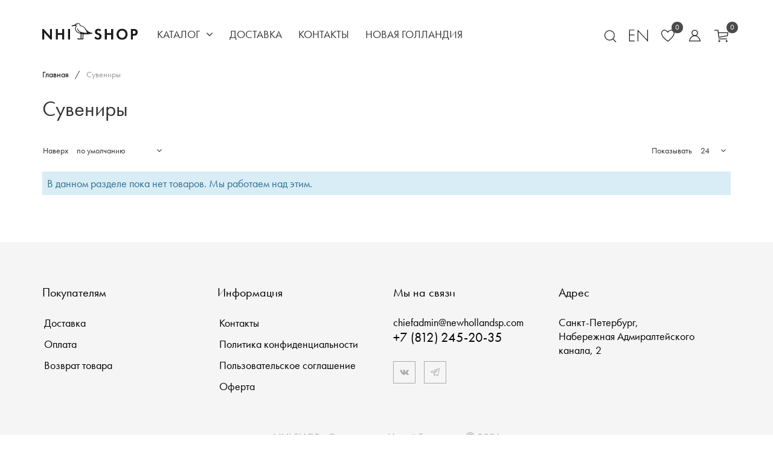

--- FILE ---
content_type: text/html; charset=utf-8
request_url: https://shop.newhollandsp.com/collection/suveniry/sostav/zinc-enamel
body_size: 11461
content:
<!DOCTYPE html>
<!--[if gt IE 8]-->
  <html class="ie-9">
<!--[endif]-->
<!--[if !IE]>-->
  <html >
<!--<![endif]-->

  <head><meta data-config="{&quot;collection_products_count&quot;:0}" name="page-config" content="" /><meta data-config="{&quot;money_with_currency_format&quot;:{&quot;delimiter&quot;:&quot;&quot;,&quot;separator&quot;:&quot;.&quot;,&quot;format&quot;:&quot;%n %u&quot;,&quot;unit&quot;:&quot;руб&quot;,&quot;show_price_without_cents&quot;:0},&quot;currency_code&quot;:&quot;RUR&quot;,&quot;currency_iso_code&quot;:&quot;RUB&quot;,&quot;default_currency&quot;:{&quot;title&quot;:&quot;Российский рубль&quot;,&quot;code&quot;:&quot;RUR&quot;,&quot;rate&quot;:1.0,&quot;format_string&quot;:&quot;%n %u&quot;,&quot;unit&quot;:&quot;руб&quot;,&quot;price_separator&quot;:&quot;&quot;,&quot;is_default&quot;:true,&quot;price_delimiter&quot;:&quot;&quot;,&quot;show_price_with_delimiter&quot;:false,&quot;show_price_without_cents&quot;:false},&quot;facebook&quot;:{&quot;pixelActive&quot;:false,&quot;currency_code&quot;:&quot;RUB&quot;,&quot;use_variants&quot;:null},&quot;vk&quot;:{&quot;pixel_active&quot;:null,&quot;price_list_id&quot;:null},&quot;new_ya_metrika&quot;:true,&quot;ecommerce_data_container&quot;:&quot;dataLayer&quot;,&quot;common_js_version&quot;:&quot;v2&quot;,&quot;vue_ui_version&quot;:null,&quot;feedback_captcha_enabled&quot;:null,&quot;account_id&quot;:820431,&quot;hide_items_out_of_stock&quot;:true,&quot;forbid_order_over_existing&quot;:true,&quot;minimum_items_price&quot;:null,&quot;enable_comparison&quot;:true,&quot;locale&quot;:&quot;ru&quot;,&quot;client_group&quot;:null,&quot;consent_to_personal_data&quot;:{&quot;active&quot;:false,&quot;obligatory&quot;:true,&quot;description&quot;:&quot;Настоящим подтверждаю, что я ознакомлен и согласен с условиями \u003ca href=&#39;/page/oferta&#39; target=&#39;blank&#39;\u003eоферты и политики конфиденциальности\u003c/a\u003e.&quot;},&quot;recaptcha_key&quot;:&quot;6LfXhUEmAAAAAOGNQm5_a2Ach-HWlFKD3Sq7vfFj&quot;,&quot;recaptcha_key_v3&quot;:&quot;6LcZi0EmAAAAAPNov8uGBKSHCvBArp9oO15qAhXa&quot;,&quot;yandex_captcha_key&quot;:&quot;ysc1_ec1ApqrRlTZTXotpTnO8PmXe2ISPHxsd9MO3y0rye822b9d2&quot;,&quot;checkout_float_order_content_block&quot;:false,&quot;available_products_characteristics_ids&quot;:null,&quot;sber_id_app_id&quot;:&quot;5b5a3c11-72e5-4871-8649-4cdbab3ba9a4&quot;,&quot;theme_generation&quot;:2,&quot;quick_checkout_captcha_enabled&quot;:true,&quot;max_order_lines_count&quot;:500,&quot;sber_bnpl_min_amount&quot;:1000,&quot;sber_bnpl_max_amount&quot;:150000,&quot;counter_settings&quot;:{&quot;data_layer_name&quot;:&quot;dataLayer&quot;,&quot;new_counters_setup&quot;:false,&quot;add_to_cart_event&quot;:true,&quot;remove_from_cart_event&quot;:true,&quot;add_to_wishlist_event&quot;:true},&quot;site_setting&quot;:{&quot;show_cart_button&quot;:true,&quot;show_service_button&quot;:false,&quot;show_marketplace_button&quot;:false,&quot;show_quick_checkout_button&quot;:false},&quot;warehouses&quot;:[],&quot;captcha_type&quot;:&quot;google&quot;,&quot;human_readable_urls&quot;:false}" name="shop-config" content="" /><meta name='js-evnvironment' content='production' /><meta name='default-locale' content='ru' /><meta name='insales-redefined-api-methods' content="[]" /><script src="/packs/js/shop_bundle-2b0004e7d539ecb78a46.js"></script><script type="text/javascript" src="https://static.insales-cdn.com/assets/common-js/common.v2.25.28.js"></script><script type="text/javascript" src="https://static.insales-cdn.com/assets/static-versioned/v3.72/static/libs/lodash/4.17.21/lodash.min.js"></script>
<!--InsalesCounter -->
<script type="text/javascript">
(function() {
  if (typeof window.__insalesCounterId !== 'undefined') {
    return;
  }

  try {
    Object.defineProperty(window, '__insalesCounterId', {
      value: 820431,
      writable: true,
      configurable: true
    });
  } catch (e) {
    console.error('InsalesCounter: Failed to define property, using fallback:', e);
    window.__insalesCounterId = 820431;
  }

  if (typeof window.__insalesCounterId === 'undefined') {
    console.error('InsalesCounter: Failed to set counter ID');
    return;
  }

  let script = document.createElement('script');
  script.async = true;
  script.src = '/javascripts/insales_counter.js?7';
  let firstScript = document.getElementsByTagName('script')[0];
  firstScript.parentNode.insertBefore(script, firstScript);
})();
</script>
<!-- /InsalesCounter -->

    <title>Сувениры – NHI SHOP - Сувениры из Новой Голландии</title>
    <meta name="robots" content="index,follow" />

    

    
<style>
/* Hide page by default */
html { display : none; }
</style>
<script>
if (self == top) {
// Everything checks out, show the page.
document.documentElement.style.display = 'block';
} else {
  // Break out of the frame.
  if(top.location.href.includes('admin2/theme_settings/')) {
    document.documentElement.style.display = 'block';
  } else {
    top.location = self.location;
  }
}
</script>


<meta charset="utf-8" />
<meta http-equiv="X-UA-Compatible" content="IE=edge,chrome=1" />
<!--[if IE]><script src="//html5shiv.googlecode.com/svn/trunk/html5.js"></script><![endif]-->
<!--[if lt IE 9]>
  <script src="//css3-mediaqueries-js.googlecode.com/svn/trunk/css3-mediaqueries.js"></script>
<![endif]-->

<meta name="SKYPE_TOOLBAR" content="SKYPE_TOOLBAR_PARSER_COMPATIBLE" />
<meta name="viewport" content="width=device-width, initial-scale=1.0, user-scalable=no" />


    <meta property="og:title" content="Сувениры" />
    <meta property="og:image" content="/images/no_image_compact.jpg" />
    <meta property="og:type" content="website" />
    <meta property="og:url" content="https://shop.newhollandsp.com/collection/suveniry" />
  

<meta name="keywords" content="Сувениры – NHI SHOP - Сувениры из Новой Голландии">
<meta name="description" content="Сувениры из Новой Голландии
+7 (812) 245-20-35
chiefadmin@newhollandsp.com
">


  <link rel="canonical" href="https://shop.newhollandsp.com/collection/suveniry"/>


<link rel="alternate" type="application/rss+xml" title="Блог..." href="/blogs/blog.atom" />
<link href="https://static.insales-cdn.com/assets/1/6097/1415121/1728660580/favicon.png" rel="icon">
<link rel="shortcut icon" type="image/png" href="https://static.insales-cdn.com/assets/1/6097/1415121/1728660580/favicon.png" />

<!-- CDN -->

  <script type="text/javascript" src="//ajax.googleapis.com/ajax/libs/jquery/1.11.0/jquery.min.js"></script>


<!--<script src="http://jsconsole.com/remote.js?BE5094EE-C8C4-4612-AE87-011F2BADF1E7"></script>-->
<!-- CDN end -->
<script>
  const messages = {"contact_us":"Мы на связи","news_subscription":"Подписка на новости","copyright1":"Работает на InSales","Back_to_top":"Наверх","Sort_by":"Наверх","by_default":"по умолчанию","low_to_high":"по возрастанию цены","high_to_low":"по убыванию цены","alphabetically1":"по алфавиту А-Я","alphabetically2":"по алфавиту Я-А","new_old":"новые - старые","old_new":"старые - новые","home":"Главная","show":"Показывать","Recently_viewed":"Вы смотрели","Add_to_cart":"В корзину","Sold_out":"Распродано","Advance_order":"Под заказ","oneclick":"Заказ в 1 клик","description":"Описание","charestic":"Характеристики","avail":"Наличие","nalichie":"Есть в наличии","nonalichie":"Нет в наличии","no_modif":"Модификация отсутсвует","delivery":"Подробнее о доставке","bookmars":"Добавить в избранное","plusplus":"Наведите для увеличение","fulldesctop":"Полноэкранный просмотр","baskket":"Посмотреть корзину","zakaz":"Оформить заказ","itogono":"Итого без учета доставки","fullitogo":"Итого без учета доставки","nadpis":"Согласие на обработку персональных данных. Настоящим подтвреждаю, что я ознакомлен и согласен с условиями оферты и политики конфиденциальности.","basketoff":"Корзина","baskitem":"Товаров","textbasket":"В вашей корзине нет товаров","favorits":"Избранное","address":"Адрес","addtofavor":"Добавить в избранное","addedtofavor":"Добавлен в избранное","movetozoom":"Наведите для увеличения","fullzoom":"Полноэкранный просмотр","compare":"Сравнение","search":"Поиск","modalcarttitle":"ТОВАР ДОБАВЛЕН В КОРЗИНУ","modalcartcontinue":"Продолжить покупки","modalcartgoto":"Перейти в корзину","nh_mobile":"Новая Голландия","order_thanks":"Спасибо! Ваш заказ","order_info":"Информация о заказе","order_date":"Дата оформления","order_sum":"Сумма и статус","order_paid":"Оплачен","order_nopaid":"Не оплачен","order_goto1":"Перейти к оплате (распечатать квитанцию)","order_goto2":"Перейти к оплате","order_pay_metod":"Способ оплаты","order_deli_metod":"Способ доставки","order_self_adr":"Адрес точки самовывоза","order_deli_adr":"Адрес доставки","order_who":"Получатель","order_email":"E-mail","order_comment":"Комментарии к заказу","order_list":"Состав заказа","order_name":"Наименование","order_count":"Кол-во","order_price":"Стоимость","order_deli":"Доставка","order_extra":"Наценка на способ оплаты (включена в стоимость)","menu":"Меню"};
</script>
<link type="text/css" rel="stylesheet" media="all" href="https://static.insales-cdn.com/assets/1/6097/1415121/1728660580/template.css" />
<script type="text/javascript" src="https://static.insales-cdn.com/assets/1/6097/1415121/1728660580/modernizr.js"></script>
<link href="https://fonts.googleapis.com/css?family=Montserrat:300,400,600&display=swap&subset=cyrillic" rel="stylesheet">
<!-- Adobe Fonts -->
<link rel="stylesheet" href="https://use.typekit.net/usr2vhw.css">
<!-- Adobe Fonts end -->
  </head>

<body class="adaptive">
<!-- Yandex.Metrika counter -->
<script type="text/javascript" >
   (function(m,e,t,r,i,k,a){m[i]=m[i]||function(){(m[i].a=m[i].a||[]).push(arguments)};
   m[i].l=1*new Date();k=e.createElement(t),a=e.getElementsByTagName(t)[0],k.async=1,k.src=r,a.parentNode.insertBefore(k,a)})
   (window, document, "script", "https://mc.yandex.ru/metrika/tag.js", "ym");

   ym(65534590, "init", {
        webvisor:true,
        ecommerce:dataLayer,
        clickmap:true,
        trackLinks:true,
        accurateTrackBounce:true
   });
</script>
<script type="text/javascript">
  window.dataLayer = window.dataLayer || [];
  window.dataLayer.push({});
</script>
<noscript><div><img src="https://mc.yandex.ru/watch/65534590" style="position:absolute; left:-9999px;" alt="" /></div></noscript>
<!-- /Yandex.Metrika counter -->

    <div class="big-box">
    <div class="big-inner-box">
  <header class="header_wrap">
  
  <div class="section--header">
    <div class="wrap row header-padded">
      <div class="lg-grid-2 md-grid-12
      md-center sm-padded-inner-bottom lg-padded-inner-right md-padded-zero-right md-padded-inner-bottom">
      <a href="/" class="logo lg-padded-inner-right xs-padded-zero">
   
  <img class="headerlogo" src="https://static.insales-cdn.com/assets/1/6097/1415121/1728660580/logo.svg" alt="NHI SHOP - Сувениры из Новой Голландии" title="NHI SHOP - Сувениры из Новой Голландии" />
 
</a>

    </div>
    <div class="section--main_menu lg-grid-6 sm-grid-3">
      <div class="sm-hidden xs-hidden">
  <ul class="menu menu--main menu--horizontal">
    
    <li class="menu-node menu-node--main_lvl_1">
      <a href="/collection/all" class="menu-link" >
      		Каталог

        	
            <span class="menu-marker menu-marker--parent menu-marker--rotate">
              <i class="fa fa-angle-down"></i>
            </span>
          
        </a>
      	
          <ul class="menu menu--horizontal menu--dropdown menu--main_lvl_2">
            
              <li class="menu-node menu-node--main_lvl_2">
                
                <a href="/collection/odezhda" class="menu-link ">
                  
          		<span>Одежда</span>
                  
                </a>

                
              </li>
            
              <li class="menu-node menu-node--main_lvl_2">
                
                <a href="/collection/detskoe" class="menu-link ">
                  
          		<span>Детям</span>
                  
                </a>

                
              </li>
            
              <li class="menu-node menu-node--main_lvl_2">
                
                <a href="/collection/sumki" class="menu-link ">
                  
          		<span>Сумки и рюкзаки</span>
                  
                </a>

                
              </li>
            
              <li class="menu-node menu-node--main_lvl_2">
                
                <a href="/collection/ukrasheniya" class="menu-link ">
                  
          		<span>Украшения</span>
                  
                </a>

                
              </li>
            
              <li class="menu-node menu-node--main_lvl_2">
                
                <a href="/collection/suveniry" class="menu-link menu-link--current">
                  
          		<span>Сувениры</span>
                  
                </a>

                
              </li>
            
          </ul>
        
    </li>

    
    <li class="menu-node menu-node--main_lvl_1">
      <a href="/page/delivery"
            class="menu-link " >
      		 Доставка
        </a>
    </li>
    
    <li class="menu-node menu-node--main_lvl_1">
      <a href="/page/contacts"
            class="menu-link " >
      		 Контакты
        </a>
    </li>
    
    <li class="menu-node menu-node--main_lvl_1">
      <a href="http://newhollandsp.com"
            class="menu-link " >
      		 Новая Голландия
        </a>
    </li>
    

  </ul>
</div>

      <div class="center
            lg-hidden md-hidden
            menu menu--main menu-mobile">
  <li class="menu-node menu-node--main_lvl_1">
    <span class="menu-link mobile_menu">
      
      <img class="burger" src="https://static.insales-cdn.com/assets/1/6097/1415121/1728660580/burg.svg" alt="Меню">
      
      <!--<span>Каталог</span>-->
    </span>
  </li>
</div>
    </div>
    <div class="empty_block lg-hidden sm-grid-4 xs-grid-3 mc-grid-1"></div>
    <div class="section--right lg-grid-4 mc-grid-7 relative">

     
     <span class="search_widget-toggler fr
     js-search_widget-toggler basket block_favorite_header">
     <img src="https://static.insales-cdn.com/assets/1/6097/1415121/1728660580/search.svg" title="Поиск" alt="Поиск">
        
   </span>

   <div class="hidden mc-hidden js-search_widget-wrapper">
     <form action="/search"
      method="get"
      class="search_widget search_widget--header"
>
  

  <input  type="text"
          name="q"
          value=""
          placeholder="Поиск"

          class="search_widget-field"
  />

  <button type="submit"
          class="search_widget-submit
                "
  >
    <img src="https://static.insales-cdn.com/assets/1/6097/1415121/1728660580/search_icon.svg">
  </button>
</form>
   </div>
   

   

 
 <div class="basket block_favorite_header" >
   
   <a  href="?lang=en">
     <span class="basket-icon">
     <img class="lang-a" src="
               https://static.insales-cdn.com/assets/1/6097/1415121/1728660580/EN.svg
               " alt="English" title="English">
     </span></a>
    
   <a  href="?lang=ru">
     <span class="basket-icon">
     <img class="lang-a" src="
               https://static.insales-cdn.com/assets/1/6097/1415121/1728660580/RU.svg
               " alt="Русский" title="Русский">
     </span></a>
    
  </div>
  <script>
    if (location.href.indexOf('lang=en') > -1) {
      document.querySelector('[href="?lang=en"]').remove()
    }else{
      document.querySelector('[href="?lang=ru"]').remove()
    }
  </script>
  

  
  <div class="basket block_favorite_header">
   <a href="/page/favorite" class="basket-link" title="Избранное">
     <span class="basket-icon">
       <img src="https://static.insales-cdn.com/assets/1/6097/1415121/1728660580/like.svg" class="header_wirl_fav" title=Избранное alt=Избранное>
       
    </span>

    <span class="basket-total">
     <span class="basket-items_count" data-favorites-counter></span>
   </span>
 </a>
</div>



<div class="basket block_favorite_header">
 <a href="/client_account/login" class="basket-link" title="Входи в личный кабинет">
   <span class="basket-icon">
     <img src="https://static.insales-cdn.com/assets/1/6097/1415121/1728660580/login.svg" class="header_wirl_fav" title="Личный кабинет" alt="Личный кабинет">
     
  </span>
</a>
</div>



<div class="fr basket-wrapper">
  

<div class="basket">
  <a href="/cart_items" class="basket-link">
    <span class="basket-icon">
      
      <span class="basket-title"><img src="https://static.insales-cdn.com/assets/1/6097/1415121/1728660580/cart.svg" alt="Корзина"></span>
    </span>

    <span class="basket-total">
      <span class="basket-items_count
                  js-basket-items_count"
      >
        0
      </span>
    </span>
  </a>

  <div class="basket-dropdown basket_list
              sm-hidden xs-hidden
              padded-inner"
  >
  </div>
</div>
</div>


</div>

</div>
</div>
</header>


  <section class="section--content section--collection">

      

    <div class="wrap">
      
  <div class="grid-row-inner collection-pad">
     

    <div class="collection
                lg-grid-12 sm-grid-12
                padded-inner-sides md-padded-sides xs-padded-zero">

      


<div class="breadcrumbs lg-fl md-fl">

  <a href="/"
      class="breadcrumbs-page breadcrumbs-page--home">
    Главная
  </a>

  <span class="breadcrumbs-pipe">
    /
  </span>

  
  	
  
      

        
          
        
          
            
              <span class="breadcrumbs-page">Сувениры</span>
            
          
        

      
   
    
</div>
      <h1 class="collection-title content-title">
        Сувениры
        
      </h1>
      <form action="/collection/suveniry"
      method="get"
      class="sort_by
            lg-fr md-fr">
 
    <span class="sort_by-option">
      <label  for="order" class="sort_by-label sm-hidden xs-hidden">
        Наверх
      </label>

      <select id="order" name="order" value=""
              class="sort_by-select js-sort_by js-styled">
        <option  value=''>по умолчанию</option>
        <option  value='price'>по возрастанию цены</option>
        <option  value='descending_price'>по убыванию цены</option>
        <option  value='title'>по алфавиту А-Я</option>
        <option  value='descending_title'>по алфавиту Я-А</option>
        <option  value='descending_age'>новые - старые</option>
        <option  value='age'>старые - новые</option>
      </select>
    </span>


    <span class="sort_by-option fr">
      <label  for="page_size" class="sort_by-label  sm-hidden xs-hidden">
        Показывать
      </label>
      <select id="page_size" name="page_size" value=""
              class="sort_by-select js-sort_by js-styled">
        <option  value='24'>24</option>
        <option  value='36'>36</option>
        <option  value='96'>96</option>
      </select>
    </span>


  
  

  
    
  
    
  
    
  

  

  

  

  <input type="hidden" name="price_min" value="" disabled="disabled">

  <input type="hidden" name="price_max" value="" disabled="disabled">
</form>
      
      

      

        <div class="padded-vertical">
          
            <div class="notice notice--info collection-notice">
              В данном разделе пока нет товаров. Мы работаем над этим.
            </div>
          
        </div>

      

      
        
          
        
      

      
        
      

    </div>
  </div>


      </div>


  </section>
</div>
  <footer class="section--footer_copyright wrapfoot">
	<div class="row">
        <div class="footer_block-left lg-grid-9 sm-grid-12 sm-padded-inner-bottom">
        	<div class="grid-row">
            
						
            	<div class="footer_block lg-grid-4 xs-grid-6 padded-sides">
          			<div class="footer_block-h3">Покупателям</div>
          			<ul class="footer_block-content menu menu--footer menu--horizontal">
                      
                        <li class="menu-node menu-node--footer">
                          <a href="/page/delivery" class="menu-link ">
                            Доставка
                          </a>
                        </li>
                      
                        <li class="menu-node menu-node--footer">
                          <a href="/page/payment" class="menu-link ">
                            Оплата
                          </a>
                        </li>
                      
                        <li class="menu-node menu-node--footer">
                          <a href="/page/return" class="menu-link ">
                            Возврат товара
                          </a>
                        </li>
                      
                    </ul>
        			</div>
              

              
							
            	<div class="footer_block lg-grid-4 xs-grid-6 padded-sides">
          			<div class="footer_block-h3">Информация</div>
          			<ul class="footer_block-content menu menu--footer menu--horizontal">
                      
                        <li class="menu-node menu-node--footer">
                          <a href="/page/contacts" class="menu-link ">
                            Контакты
                          </a>
                        </li>
                      
                        <li class="menu-node menu-node--footer">
                          <a href="/page/policy" class="menu-link ">
                            Политика конфиденциальности
                          </a>
                        </li>
                      
                        <li class="menu-node menu-node--footer">
                          <a href="/page/agreement" class="menu-link ">
                            Пользовательское соглашение
                          </a>
                        </li>
                      
                        <li class="menu-node menu-node--footer">
                          <a href="/page/oferta" class="menu-link ">
                            Оферта
                          </a>
                        </li>
                      
                    </ul>
        			</div>
              

            	<div class="footer_block social-menu lg-grid-4 xs-grid-6 mc-grid-12 padded-sides mc-padded-top">
          			<div class="footer_block-h3">Мы на связи</div>
                  	
                    <div class="footer-email" id="phone_email">
                        <a href="mailto:chiefadmin@newhollandsp.com">chiefadmin@newhollandsp.com</a>
                    </div>
                    <div class="footer-phone" id="phone_footer">
                        <a href="tel:+7 (812) 245-20-35" title="Позвонить">+7 (812) 245-20-35</a>
                    </div>
                    <div class="footer-social">
                    
                    
                        <a href="https://vk.com/newhollandsp" class="social-link" target="_blank" title="Вконтакте">
                          <img src="https://static.insales-cdn.com/assets/1/6097/1415121/1728660580/vk_icon.svg" class="social-img">
                        </a>
                    
                    
                    
                        <a href="https://t.me/newhollandsp" class="social-link" target="_blank" title="Telegram">
                          <img src="https://static.insales-cdn.com/assets/1/6097/1415121/1728660580/telegram_icon.svg" class="social-img">
                        </a>
                    
                     
                    </div>
                  	
        			</div>
              </div>
          </div><!-- footer_block-left -->
		<div class="footer_block-right lg-grid-3 sm-grid-12 sm-padded-inner-top mc-padded-top">
      <div class="footer_block-h3">Адрес</div>
      <div class="adr"><p>Санкт-Петербург, <br />Набережная Адмиралтейского канала, 2</p></div>
			
		</div><!-- footer_block-left -->

      	<div class="copyright lg-grid-12">
      		NHI SHOP - Сувениры из Новой Голландии <i class="fa fa-copyright"></i> 2026
    	</div>
    </div>


</footer>

<div>
  
  <div class="footer_panel-margin
              lg-hidden md-hidden"
  ></div>
  <div class="footer_panel
              lg-hidden md-hidden"
  >

    
    <a href="/cart_items"
        class="grid-6
              footer_panel-button button"
    >
      <span class="button-icon">
        <i class="fa fa-shopping-cart"></i>

        <span class="basket-items_count js-basket-items_count">
          0
        </span>

        <span class="basket-items_price
                  js-basket-total_price"
      >
        0 руб
      </span>
      </span>
    </a>
 
    <a href="#top"
        class="grid-6
              footer_panel-button button
              js-scroll_to_top"
    >
      <span class="button-icon">
        <i class="fa fa-chevron-up"></i>
      </span>
      Наверх
    </a>
  </div>
    
  
  



<div class="mobile_menu_container">
 
    
 
	<div class="mobile_menu_content">
		<ul>
          
          <li><a href="/collection/all">Каталог</a></li>
          	
			<li>
              	
				<a href="/collection/odezhda" class="">Одежда</a>
              		
					</li>
          			
			<li>
              	
				<a href="/collection/detskoe" class="">Детям</a>
              		
					</li>
          			
			<li>
              	
				<a href="/collection/sumki" class="">Сумки и рюкзаки</a>
              		
					</li>
          			
			<li>
              	
				<a href="/collection/ukrasheniya" class="">Украшения</a>
              		
					</li>
          			
			<li>
              	
				<a href="/collection/suveniry" class="mobile_menu_content--current">Сувениры</a>
              		
					</li>
          			
          			
          
          
          			
          
				</ul>
			</div>
  
  <div style="
    position: absolute;
    bottom: 10px;
    left: 18px;
    font-size:18px;   
    height:59.3056px;   
"><a href="http://newhollandsp.com" class="menu-link ">
      		 Новая Голландия
        </a></div>

  
		</div>


		<div class="mobile_menu_overlay"></div>


  

<div class="panel
            sm-grid-6 xs-grid-10
            l-hidden
            padded-inner
            js-panel-filter"
>
  
    <div class="sidebar_block">
      <div class="sidebar_block-title">
        Фильтр
      </div>
      







<form action="/collection/suveniry"
      method="get"
      id="characteristics"
      class="filter filter--vertical filter--mobile
            js-filter-sections_wrapper"

      data-params="submit: false"
>

  

  

    
    

    
    

    

    
      <div class="filter-section
                  js-filter_section-wrapper"
      >
        <label id="filter_section-25755425"
                class="filter_section-title

                      js-filter_section-toggler"
        >
          
          <span>
            Состав
          </span>

          <span class="button--marker
                      button
                      filter_section-toggler"
          >
          <i class="fa fa-angle-down"></i>
        </span>
        </label>

        
          <ul class="filter_section-values
                    filter_section-values--collapse
                    js-filter_section-values
                    padded"
          >
            

              
              
              

              
                <li class="filter_section-value
                          "
                >
                  <input  type="checkbox"
                          
                          class="filter_section-value_input
                                js-filter_section-value_input"
                  />

                  <a  href='/collection/suveniry/sostav/paper'
                      class="filter_section-value_link
                            
                            js-filter_section-value_link"
                  >
                    бумага (1)
                  </a>

                  <input  type="hidden"
                          name="characteristics[]"
                          value="89268702"
                          disabled="disabled"
                          class="js-filter_section-characteristic"
                  />
                </li>
              

            

              
              
              

              
                <li class="filter_section-value
                          "
                >
                  <input  type="checkbox"
                          
                          class="filter_section-value_input
                                js-filter_section-value_input"
                  />

                  <a  href='/collection/suveniry/sostav/karton-325-gm2'
                      class="filter_section-value_link
                            
                            js-filter_section-value_link"
                  >
                    Картон 325 г/м2 (4)
                  </a>

                  <input  type="hidden"
                          name="characteristics[]"
                          value="255209293"
                          disabled="disabled"
                          class="js-filter_section-characteristic"
                  />
                </li>
              

            
          </ul>
        
      </div>
    

  

    
    

    
    

    

    

  

    
    

    
    

    

    

  
        
   

    
    

    
    

    

    

  

    
    

    
    

    

    

  

  

  
  
    <button class="filter-submit
                  button button--action
                  grid-12"
    >
      <i></i>
      Применить
    </button>
  

  

  

  

  <input type="hidden" name="page_size" value=""  disabled="disabled" />

  <input type="hidden" name="order" value=""  disabled="disabled" />

  
</form>
    </div>
  
</div>

  <link rel="stylesheet" href="//maxcdn.bootstrapcdn.com/font-awesome/4.5.0/css/font-awesome.min.css">
<script src="https://static.insales-cdn.com/assets/1/6097/1415121/1728660580/jquery.arcticmodal.min.js"></script>
<link rel="stylesheet" href="https://static.insales-cdn.com/assets/1/6097/1415121/1728660580/jquery.arcticmodal.css">
<script type="text/javascript" src="https://static.insales-cdn.com/assets/1/6097/1415121/1728660580/template.js"></script>

<script type="text/javascript">
  if( !Site ){
    var
      Site = {};
  };

  cv_currency_format = '{\"delimiter\":\"\",\"separator\":\".\",\"format\":\"%n %u\",\"unit\":\"руб\",\"show_price_without_cents\":0}';

  // цепляем необходимые переменные из liquid, которые другим образом не перебрасываются в js
  Site.template = 'collection';

  Site.language = {
    locale: 'ru',
    not_default: false,
  };

  Site.account = {
    id: '820431',
    hide_items: 'true',
  };

  Site.product = {
    id: '',
    buy_button: 'block',
  };

  Site.client_group = {
    id:                   '',
    title:                '',
    discount:             '',
    discount_description: '',
  };

  Site.messages = {"contact_us":"Мы на связи","news_subscription":"Подписка на новости","copyright1":"Работает на InSales","Back_to_top":"Наверх","Sort_by":"Наверх","by_default":"по умолчанию","low_to_high":"по возрастанию цены","high_to_low":"по убыванию цены","alphabetically1":"по алфавиту А-Я","alphabetically2":"по алфавиту Я-А","new_old":"новые - старые","old_new":"старые - новые","home":"Главная","show":"Показывать","Recently_viewed":"Вы смотрели","Add_to_cart":"В корзину","Sold_out":"Распродано","Advance_order":"Под заказ","oneclick":"Заказ в 1 клик","description":"Описание","charestic":"Характеристики","avail":"Наличие","nalichie":"Есть в наличии","nonalichie":"Нет в наличии","no_modif":"Модификация отсутсвует","delivery":"Подробнее о доставке","bookmars":"Добавить в избранное","plusplus":"Наведите для увеличение","fulldesctop":"Полноэкранный просмотр","baskket":"Посмотреть корзину","zakaz":"Оформить заказ","itogono":"Итого без учета доставки","fullitogo":"Итого без учета доставки","nadpis":"Согласие на обработку персональных данных. Настоящим подтвреждаю, что я ознакомлен и согласен с условиями оферты и политики конфиденциальности.","basketoff":"Корзина","baskitem":"Товаров","textbasket":"В вашей корзине нет товаров","favorits":"Избранное","address":"Адрес","addtofavor":"Добавить в избранное","addedtofavor":"Добавлен в избранное","movetozoom":"Наведите для увеличения","fullzoom":"Полноэкранный просмотр","compare":"Сравнение","search":"Поиск","modalcarttitle":"ТОВАР ДОБАВЛЕН В КОРЗИНУ","modalcartcontinue":"Продолжить покупки","modalcartgoto":"Перейти в корзину","nh_mobile":"Новая Голландия","order_thanks":"Спасибо! Ваш заказ","order_info":"Информация о заказе","order_date":"Дата оформления","order_sum":"Сумма и статус","order_paid":"Оплачен","order_nopaid":"Не оплачен","order_goto1":"Перейти к оплате (распечатать квитанцию)","order_goto2":"Перейти к оплате","order_pay_metod":"Способ оплаты","order_deli_metod":"Способ доставки","order_self_adr":"Адрес точки самовывоза","order_deli_adr":"Адрес доставки","order_who":"Получатель","order_email":"E-mail","order_comment":"Комментарии к заказу","order_list":"Состав заказа","order_name":"Наименование","order_count":"Кол-во","order_price":"Стоимость","order_deli":"Доставка","order_extra":"Наценка на способ оплаты (включена в стоимость)","menu":"Меню"};
</script>


<!-- Magnific Popup core CSS file -->
<link rel="stylesheet" href="https://static.insales-cdn.com/assets/1/6097/1415121/1728660580/magnific-popup.css">

<!-- Magnific Popup core JS file -->
<script src="https://static.insales-cdn.com/assets/1/6097/1415121/1728660580/jquery.magnific-popup.js"></script>

<script>
  $(document).ready(function() {
	$('.zoom-gallery').magnificPopup({
		delegate: 'a',
		type: 'image',
		closeOnContentClick: false,
		closeBtnInside: false,
		mainClass: 'mfp-with-zoom mfp-img-mobile',
		image: {
			verticalFit: true,
			titleSrc: function(item) {
				return item.el.attr('title') + ' &middot; <a class="image-source-link" href="'+item.el.attr('data-source')+'" target="_blank">image source</a>';
			}
		},
		gallery: {
			enabled: true
		},
		zoom: {
			enabled: true,
			duration: 300, // don't foget to change the duration also in CSS
			opener: function(element) {
				return element.find('img');
			}
		}
		
	});
});
  </script>
<script>
	$(function(){
		var $gallery = $('.article-content a').simpleLightbox();
    });
</script>  



  
<script type="text/template" hidden id="dropdown" class="cart">
  <div class="basket_list-header">
    <span class="basket_list-title">
      Корзина
      <% if @order_lines?.length : %>
        (Товаров <%- @items_count %>)
      <% end %>
    </span>

    <% if @order_lines?.length == 0 : %>
      <div class="notice">
        В вашей корзине нет товаров
      </div>
    <% end %>
  </div>

  <% if @order_lines?.length : %>
    <ol class="basket_list-items">
      <% for order_line in @order_lines : %>
        <li class="basket_item
                  grid-row">

          <a href="<%- order_line.url %>"
              class="basket_item-image
                    lg-grid-3
                    padded-sides">
            <img src="<%- order_line.image.compact %>" />
          </a>

          <div class="lg-grid-8 padded-sides">
            <a href="<%- order_line.url %>" class="basket_item-title">
              <%- order_line.title %>
            </a>

            <div class="basket_item-details right">

              <span class="basket_item-count">
                <%- order_line.quantity %>
              </span>
                x
              <span class="basket_item-price prices">
                <span class="prices-current">
                  <%- @formatMoney order_line.sale_price %>
                </span>
              </span>
            </div>
          </div>
          <a class="lg-grid-1 basket_item-delete js-cart_item-delete"
                  data-item-id="<%- order_line.variant_id %>" title="Удалить из корзины">
                <img src="https://static.insales-cdn.com/assets/1/6097/1415121/1728660580/cross_icon.svg">
              </a>
        </li>
      <% end %>
    </ol>

    <div class="basket_list-footer">

      <div class="basket_list-total right">
      	<span class="basket_list-span">Итого без учета доставки</span>
        <div class="basket_list-price prices-current"><%- @formatMoney @total_price %></div>
      </div>
      <div class="basket_list-buttons">
      	<a href="/cart_items" class="basket_list-submit button button--border">Посмотреть корзину</a>
      	<a href="/cart_items" class="basket_list-submit button button--buy">Оформить заказ</a>
      </div>
      
    </div>
  <% end %>
</script>


<script type="text/template" hidden class="cart" id="discounts">
  <% for discount in @discounts : %>
    <div class="discount">
      <div class="discount-title
                  lg-grid-8 md-grid-8 sm-grid-7 xs-grid-8"
      >
        <%- discount.description %>
      </div>
      <div class="prices prices--discount
                  lg-grid-4 md-grid-4 sm-grid-5 xs-grid-4
                  fr
                  right"
      >
        <span class="prices-current">
          <%- @formatMoney discount.amount %>
        </span>
      </div>
    </div>
  <% end %>
</script>


<script type="text/template" hidden class="search" id="ajax">
  <% if @suggestions?.length > 0 : %>
    <ul class="ajax_search-wrapper">
      <% for product in @suggestions : %>
        <li class="ajax_search-item">
          <a href="<%- product.url %>" class="ajax_search-link">
            <%- product.marked_title %>
            <span class="ajax_search-prices">
              <%- @formatMoney product.fields.price_min %>
            </span>
          </a>
        </li>
      <% end %>
    </ul>
  <% end %>
</script>


<script type="text/javascript">
  InSales.Template( 'cart' );

  InSales.Template( 'search' );
</script>
  



<script type="text/template" hidden class="modal" id="form">
  <div class="modal modal--popup_form
              center">
    <div class="modal-wrapper">
      <% if @header : %>
        <div class="modal-header"><%- @header %></div>
      <% end %>

      <form action="/feedback">
        <% for field in @fields : %>
          <div class="input
                      <% if field.required : %>input--required<% end %>
                      <%- field.class %>"
          >
            <% if field.label : %>
              <label class="input-label <%- field.label_class %>">
                <%- field.label %>
              </label>
            <% end %>

            <% if field.type != 'textarea' : %>
              <input class="input-field <%- field.filed_class %>"
                     type="<%- field.type %>"
                     name="<%- field.name %>"
                     title="<%- field.title %>"
                     placeholder="<%- field.placeholder %>"
                     value="<%- field.value %>"
              >
            <% else : %>
              <textarea class="input-field <%- field.filed_class %>"
                         type="<%- field.type %>"
                         name="<%- field.name %>"
                         title="<%- field.title %>"
                         placeholder="<%- field.placeholder %>"
              ><%- field.value %></textarea>
            <% end %>

            <% if field.error : %>
              <span class="input-notice notice notice--warning">
                <%- field.error %>
              </span>
            <% end %>
          </div>
        <% end %>
      </form>

      <span class="button js-modal-close">Закрыть</span>
      <span class="button js-modal-confirm">Отправить</span>
    </div>
  </div>
</script>



<script type="text/template" hidden class="modal" id="product_added">
  <div class="modal modal--product_added
              center"
  >
    <div class="modal-wrapper">
      <div class="modal-header">ТОВАР ДОБАВЛЕН В КОРЗИНУ</div>
      <span class="button button--border
                  js-modal-close"
      >
        Продолжить покупки
      </span>

      <a href="/cart_items"
          class="button button--buy"
      >
        Перейти в корзину
      </a>
    </div>
  </div>
</script>

<script type="text/javascript">
  InSales.Template( 'modal' );
</script>
  


<script type="text/template" hidden class="product" id="list">
  <% if @products?.length > 0 : %>
    <% for product in @products : %>
      <% if product : %>
        <div class="product_preview-preview">
          <div class="image-wrapper">
            <a  href="<%- product.url %>"
                class="product_preview-image"
                title="<%- product.title %>"
            >
              <img  src="<%- product.first_image.medium_url %>"
                    class=""
                    title="<%- product.title %>"
              />
            </a>
          </div>
        </div>

        <div class="padded">
          <div class="product_preview-prices prices">
            <span class="prices-current">
              <%- @formatMoney product.price %>
            </span>
          </div>

          <div class="product_preview-title">
            <a  href="<%- product.url %>"
                class="product_preview-link"
                title="<%- product.title %>"
            >
              <%- product.title %>
            </a>
          </div>
        </div>
      <% end %>
    <% end %>
  <% end %>
</script>

<script type="text/template" hidden class="product" id="compare">
  <% if @products?.length > 0 : %>
    <% for product in @products : %>
      <% if product : %>

        <div class="product_preview product_preview--compare">
          <div class="product_preview-title">
            <a  href="<%- product.url %>"
                class="product_preview-link"
                title="<%- product.title %>">
              <%- product.title %>
            </a>
          </div>

          <span class="compare-remove js-compare-remove"
                data-product_id="<%- product.id %>" title="Удалить из сравнения">
            <img src="https://static.insales-cdn.com/assets/1/6097/1415121/1728660580/cross_icon.svg">
          </span>
        </div>

      <% end %>
    <% end %>
  <% end %>
</script>

<script type="text/template" data-template-id="favorite">
        <% _.forEach(products, function (product){  %>
        <div class="lg-grid-3 sm-grid-6 mc-grid-6 padded-sides">
        	<div class="product_preview product_preview--product_list">
              <button type="button" class="block_wirl_fav is-added" data-favorites-trigger="<%= product.id %>">
                <img src="https://static.insales-cdn.com/assets/1/6097/1415121/1728660580/wirl_fav.svg" class="wirl_fav">
                <img src="https://static.insales-cdn.com/assets/1/6097/1415121/1728660580/wirl_fav_hover.svg" class="wirl_fav_hover">
              </button>
              <div class="product_preview-preview">
                  <a  href="<%= product.url %>"
                      class="product_preview-image product_preview-image--cover"
                      title="<%= product.title %>"
                  >
                    <img  src="<%= product.images[0].large_url %>"
                          class="col-img image1"
                          title="<%= product.title %>"
                    />
                    <div class="col-cover col-cover2">
                    <img  src="<%= product.images[1].large_url %>"
                          class="col-img image2"
                          title="<%= product.title %>"
                    />
                    </div>
                  </a>
              </div>
              <div class="product_preview-title">
                  <a  href="<%= product.url %>"
                      class="product_preview-link"
                      title="<%= product.title %>"
                  >
                    <%= product.title %>
                  </a>
              </div>
              <div class="product_preview-prices prices">
                  <span class="prices-current">
                    <%= Shop.money.format(product.price) %>
                  </span>
              </div>
        	</div>
        </div>
        <% }) %>
</script>

<script type="text/javascript">
  InSales.Template( 'product' );
</script>
  


<script type="text/template" hidden class="selectors" id="span">

  <% for variant in @variants : %>
    <span data-option-id="<%- variant.id %>"
          data-option-position="<%- variant.position %>"
          data-option-index="<%- @options.index %>"

          class="variant-span
                variant-span--<%- @options.name %>
                <% if !variant.available : %>
                  variant-span--unavailable
                <% end %>
                <% if variant.position == @options.selected && !@options.is_disabled : %>
                  variant-span--active
                <% end %>"
    >
      <%- variant.title %>
    </span>
  <% end %>
</script>


<script type="text/template" hidden class="selectors" id="radio">
  <% for variant in @variants : %>
    <div class="variant-radio
                <% if !variant.available : %>
                  variant-radio--unavailable
                <% end %>"
    >
      <label class="variant-radio_label">
      <input  type="radio"
              name="radio-options-<%- @options.index %>"

              data-option-id="<%- variant.id %>"
              data-option-position="<%- variant.position %>"
              data-option-index="<%- @options.index %>"

              class="variant-radio_switch"

              <% if !variant.available && @settings.disable : %>
                disabled="disabled"
              <% end %>
              <% if variant.position == @options.selected && !@options.is_disabled : %>
                checked="checked"
              <% end %>
      />
        <%- variant.title %>
      </label>
    </div>
  <% end %>
</script>


<script type="text/template" hidden class="selectors" id="select">

  <div class="styled_select-wrapper">
    <select data-option-index="<%- @options.index %>"

            value="<%- @options.selected %>"

            class="variant-select
                  variant-select--<%- @options.name %>"
    >
      <% for variant in @variants : %>
        <% if @start_disable.disable : %>
          <option value="">
            <%- @start_disable.disable_text %>
          </option>;
        <% end %>

        <option value="<%- variant.position %>"
                data-option-id="<%- variant.id %>"

                <% if !variant.available && @settings.disable : %>
                  disabled="disabled"
                <% end %>

                <% if variant.position == @options.selected && !@options.is_disabled : %>
                  selected="selected"
                <% end %>
        >
          <%- variant.title %>
        </option>
      <% end %>
    </select>
  </div>
</script>


<script type="text/template" hidden class="selectors" id="color">
  <% for variant in @variants : %>
    <span data-option-id="<%- variant.id %>"
          data-option-position="<%- variant.position %>"
          data-option-index="<% @options.index %>"

          data-image-id="<%- @getImageId variant.title %>"
          data-image-original="<%- @getGalleryOriginal variant.title %>"
          data-image-preview="<%- @getGalleryPreview variant.title %>"

          class="variant-color
                variant-color--<%- @options.name %>
                <% if !variant.available : %>
                  variant-color--unavailable
                <% end %>
                <% if variant.position == @options.selected && !@options.is_disabled : %>
                  variant-color--active
                <% end %>"
    >
      <img  src="<%- @getColor variant.title %>"
            title="<%- variant.title %>"
            alt="<%- variant.title %>"
            class="variant-color_image"
      />
    </span>
  <% end %>
</script>


<script type="text/template" hidden class="selectors" id="image">
  <% for variant in @variants : %>
    <span data-option-id="<%- variant.id %>"
          data-option-position="<%- variant.position %>"
          data-option-index="<%- @options.index %>"

          data-image-id="<%- @getImageId variant.title %>"
          data-image-original="<%- @getGalleryOriginal variant.title %>"
          data-image-preview="<%- @getGalleryPreview variant.title %>"

          class="variant-image
                variant-image--<% @options.name %>
                <% if !variant.available : %>
                  variant-image--unavailable
                <% end %>
                <% if variant.position == @options.selected && !@options.is_disabled : %>
                  variant-image--active
                <% end %>"
    >
      <img  src="<%- @getBlockImage variant.title %>"
            title="<%- variant.title %>"
            alt="<%- variant.title %>"

            class="variant-image_image"
      />
    </span>
  <% end %>
</script>

<script type="text/javascript">
  InSales.Template( 'selectors' );
</script>
</div>

   
      <div id="totop" >
      ↑ <span class="xs-hidden">Наверх</span>
      </div>
      
</div>
</body>
</html>


--- FILE ---
content_type: image/svg+xml
request_url: https://static.insales-cdn.com/assets/1/6097/1415121/1728660580/RU.svg
body_size: 552
content:
<?xml version="1.0" encoding="utf-8"?>
<!-- Generator: Adobe Illustrator 16.0.0, SVG Export Plug-In . SVG Version: 6.00 Build 0)  -->
<!DOCTYPE svg PUBLIC "-//W3C//DTD SVG 1.1//EN" "http://www.w3.org/Graphics/SVG/1.1/DTD/svg11.dtd">
<svg version="1.1" xmlns="http://www.w3.org/2000/svg" xmlns:xlink="http://www.w3.org/1999/xlink" x="0px" y="0px"
	 width="37.667px" height="22.646px" viewBox="0 0 37.667 22.646" enable-background="new 0 0 37.667 22.646" xml:space="preserve">
<g id="Layer_2">
</g>
<g id="Layer_1">
	<path d="M12.893,22.192l-7.091-10.34H5.146v10.34H3.702V0.298h3.151c1.674,0,3.184,0.099,4.627,1.116
		c1.707,1.182,2.265,2.987,2.265,4.693c0,2.166-0.952,4.432-3.675,5.318c-1.149,0.394-2.199,0.427-2.691,0.427l7.154,10.34H12.893z
		 M5.146,10.539h2.101c3.151,0,4.989-1.608,4.989-4.464c0-2.198-1.051-3.382-1.937-3.808C9.348,1.742,7.838,1.611,6.951,1.611H5.146
		V10.539z"/>
	<path d="M20.506,0.298v13.688c0,2.101,0.1,3.413,0.919,4.726c1.313,2.101,3.644,2.528,5.089,2.528c1.443,0,3.773-0.428,5.088-2.528
		c0.82-1.313,0.918-2.625,0.918-4.726V0.298h1.445v13.688c0,2.428-0.131,3.972-1.248,5.612c-1.674,2.363-4.234,2.955-6.203,2.955
		c-1.97,0-4.531-0.592-6.203-2.955c-1.15-1.608-1.248-3.217-1.248-5.612V0.298H20.506z"/>
</g>
</svg>


--- FILE ---
content_type: image/svg+xml
request_url: https://static.insales-cdn.com/assets/1/6097/1415121/1728660580/like.svg
body_size: 568
content:
<?xml version="1.0" encoding="utf-8"?>
<!-- Generator: Adobe Illustrator 16.0.0, SVG Export Plug-In . SVG Version: 6.00 Build 0)  -->
<!DOCTYPE svg PUBLIC "-//W3C//DTD SVG 1.1//EN" "http://www.w3.org/Graphics/SVG/1.1/DTD/svg11.dtd">
<svg version="1.1" xmlns="http://www.w3.org/2000/svg" xmlns:xlink="http://www.w3.org/1999/xlink" x="0px" y="0px"
	 width="29.917px" height="23.052px" viewBox="0 0 29.917 23.052" enable-background="new 0 0 29.917 23.052" xml:space="preserve">
<g id="Layer_2">
</g>
<g id="Layer_1">
	<g>
		<path fill="#1A1A1A" d="M14.704,23.052l-0.396-0.271C13.842,22.46,2.883,14.863,2.143,7.709C1.929,5.651,2.57,3.825,4.046,2.281
			c1.242-1.3,2.646-1.959,4.174-1.959c2.902,0,5.406,2.404,6.484,3.616c1.079-1.212,3.583-3.616,6.484-3.616
			c1.527,0,2.932,0.659,4.174,1.959c1.476,1.544,2.117,3.37,1.903,5.428C26.525,14.863,15.566,22.46,15.1,22.78L14.704,23.052z
			 M8.22,1.722c-1.13,0-2.194,0.514-3.162,1.526C3.862,4.499,3.364,5.91,3.535,7.563c0.6,5.796,9.206,12.354,11.169,13.78
			c1.964-1.426,10.57-7.984,11.169-13.78c0.171-1.653-0.328-3.064-1.523-4.315c-0.968-1.013-2.032-1.526-3.162-1.526
			c-3.103,0-5.896,3.694-5.923,3.731l-0.56,0.75l-0.562-0.75C14.116,5.416,11.313,1.722,8.22,1.722z"/>
	</g>
</g>
</svg>


--- FILE ---
content_type: image/svg+xml
request_url: https://static.insales-cdn.com/assets/1/6097/1415121/1728660580/cart.svg
body_size: 464
content:
<?xml version="1.0" encoding="utf-8"?>
<!-- Generator: Adobe Illustrator 16.0.0, SVG Export Plug-In . SVG Version: 6.00 Build 0)  -->
<!DOCTYPE svg PUBLIC "-//W3C//DTD SVG 1.1//EN" "http://www.w3.org/Graphics/SVG/1.1/DTD/svg11.dtd">
<svg version="1.1" xmlns="http://www.w3.org/2000/svg" xmlns:xlink="http://www.w3.org/1999/xlink" x="0px" y="0px"
	 width="30.667px" height="23.052px" viewBox="0 0 30.667 23.052" enable-background="new 0 0 30.667 23.052" xml:space="preserve">
<g id="Layer_2">
</g>
<g id="Layer_1">
	<g>
		<path fill="none" stroke="#1A1A1A" stroke-width="1.4" stroke-miterlimit="10" d="M25.057,11.766"/>
	</g>
	<g>
		<rect x="8.279" y="16.23" fill="#1A1A1A" width="15.666" height="1.4"/>
	</g>
	<g>
		<circle fill="#1A1A1A" cx="9.888" cy="20.91" r="1.608"/>
	</g>
	<g>
		<circle fill="#1A1A1A" cx="23.135" cy="20.91" r="1.609"/>
	</g>
	<g>
		<path fill="#1A1A1A" d="M8.383,14.639L8.29,13.918C7.609,8.641,7.33,5.926,7.314,5.765L6.842,1.847H0.835v-1.4h7.249l0.547,4.541
			h17.496l-0.856,6.828L8.383,14.639z M8.789,6.388c0.118,1.077,0.37,3.286,0.797,6.63l14.425-2.411l0.53-4.219H8.789z"/>
	</g>
</g>
</svg>


--- FILE ---
content_type: image/svg+xml
request_url: https://static.insales-cdn.com/assets/1/6097/1415121/1728660580/burg.svg
body_size: 291
content:
<?xml version="1.0" encoding="utf-8"?>
<!-- Generator: Adobe Illustrator 16.0.0, SVG Export Plug-In . SVG Version: 6.00 Build 0)  -->
<!DOCTYPE svg PUBLIC "-//W3C//DTD SVG 1.1//EN" "http://www.w3.org/Graphics/SVG/1.1/DTD/svg11.dtd">
<svg version="1.1" xmlns="http://www.w3.org/2000/svg" xmlns:xlink="http://www.w3.org/1999/xlink" x="0px" y="0px" width="27px"
	 height="23.052px" viewBox="0 0 27 23.052" enable-background="new 0 0 27 23.052" xml:space="preserve">
<g id="Layer_2">
</g>
<g id="Layer_1">
	<g>
		<path fill="none" stroke="#1A1A1A" stroke-width="1.4" stroke-miterlimit="10" d="M23.432,11.766"/>
	</g>
	<g>
		<rect x="2.775" y="0.804" fill="#1A1A1A" width="21.867" height="1.4"/>
	</g>
	<g>
		<rect x="2.775" y="10.801" fill="#1A1A1A" width="21.867" height="1.4"/>
	</g>
	<g>
		<rect x="2.775" y="20.798" fill="#1A1A1A" width="21.867" height="1.4"/>
	</g>
</g>
</svg>


--- FILE ---
content_type: image/svg+xml
request_url: https://static.insales-cdn.com/assets/1/6097/1415121/1728660580/login.svg
body_size: 438
content:
<?xml version="1.0" encoding="utf-8"?>
<!-- Generator: Adobe Illustrator 16.0.0, SVG Export Plug-In . SVG Version: 6.00 Build 0)  -->
<!DOCTYPE svg PUBLIC "-//W3C//DTD SVG 1.1//EN" "http://www.w3.org/Graphics/SVG/1.1/DTD/svg11.dtd">
<svg version="1.1" xmlns="http://www.w3.org/2000/svg" xmlns:xlink="http://www.w3.org/1999/xlink" x="0px" y="0px" width="28.5px"
	 height="23.052px" viewBox="0 0 28.5 23.052" enable-background="new 0 0 28.5 23.052" xml:space="preserve">
<g id="Layer_2">
</g>
<g id="Layer_1">
	<g>
		<path fill="#1A1A1A" d="M14.036,12.249c-3.253,0-5.9-2.647-5.9-5.901s2.647-5.901,5.9-5.901c3.254,0,5.901,2.647,5.901,5.901
			S17.29,12.249,14.036,12.249z M14.036,1.847c-2.481,0-4.5,2.019-4.5,4.501s2.019,4.501,4.5,4.501c2.482,0,4.501-2.019,4.501-4.501
			S16.519,1.847,14.036,1.847z"/>
	</g>
	<g>
		<path fill="#1A1A1A" d="M24.864,22.403H3.208l0.143-0.82c1.062-6.124,5.557-10.569,10.687-10.569
			c5.131,0,9.625,4.445,10.685,10.57L24.864,22.403z M4.896,21.003h18.279c-1.177-5.024-4.917-8.589-9.139-8.589
			S6.075,15.979,4.896,21.003z"/>
	</g>
</g>
</svg>


--- FILE ---
content_type: image/svg+xml
request_url: https://static.insales-cdn.com/assets/1/6097/1415121/1728660580/search.svg
body_size: 406
content:
<?xml version="1.0" encoding="utf-8"?>
<!-- Generator: Adobe Illustrator 16.0.0, SVG Export Plug-In . SVG Version: 6.00 Build 0)  -->
<!DOCTYPE svg PUBLIC "-//W3C//DTD SVG 1.1//EN" "http://www.w3.org/Graphics/SVG/1.1/DTD/svg11.dtd">
<svg version="1.1" xmlns="http://www.w3.org/2000/svg" xmlns:xlink="http://www.w3.org/1999/xlink" x="0px" y="0px"
	 width="25.549px" height="23.245px" viewBox="0 0 25.549 23.245" enable-background="new 0 0 25.549 23.245" xml:space="preserve">
<g id="Layer_2">
</g>
<g id="Layer_1">
	<g>
		<path fill="#1A1A1A" d="M10.88,19.748c-5.424,0-9.837-4.413-9.837-9.837c0-5.425,4.413-9.838,9.837-9.838s9.837,4.413,9.837,9.838
			C20.717,15.335,16.304,19.748,10.88,19.748z M10.88,1.474c-4.652,0-8.437,3.785-8.437,8.438s3.785,8.437,8.437,8.437
			s8.437-3.784,8.437-8.437S15.532,1.474,10.88,1.474z"/>
	</g>
	<g>
		
			<rect x="15.746" y="18.989" transform="matrix(0.7071 0.7071 -0.7071 0.7071 19.8186 -8.4648)" fill="#1A1A1A" width="8.761" height="1.4"/>
	</g>
</g>
</svg>


--- FILE ---
content_type: image/svg+xml
request_url: https://static.insales-cdn.com/assets/1/6097/1415121/1728660580/EN.svg
body_size: 314
content:
<?xml version="1.0" encoding="utf-8"?>
<!-- Generator: Adobe Illustrator 16.0.0, SVG Export Plug-In . SVG Version: 6.00 Build 0)  -->
<!DOCTYPE svg PUBLIC "-//W3C//DTD SVG 1.1//EN" "http://www.w3.org/Graphics/SVG/1.1/DTD/svg11.dtd">
<svg version="1.1" xmlns="http://www.w3.org/2000/svg" xmlns:xlink="http://www.w3.org/1999/xlink" x="0px" y="0px"
	 width="37.667px" height="22.646px" viewBox="0 0 37.667 22.646" enable-background="new 0 0 37.667 22.646" xml:space="preserve">
<g id="Layer_2">
</g>
<g id="Layer_1">
	<g>
		<path fill="#1A1A1A" d="M11.231,1.539H2.186v7.932h8.849v1.311H2.186v9.996h9.045v1.311H0.744V0.229h10.487V1.539z"/>
	</g>
	<g>
		<path fill="#1A1A1A" d="M16.948,22.088V0L35.3,19.205V0.229h1.442v22.416L18.39,3.441v18.646H16.948z"/>
	</g>
</g>
</svg>


--- FILE ---
content_type: image/svg+xml
request_url: https://static.insales-cdn.com/assets/1/6097/1415121/1728660580/logo.svg
body_size: 1987
content:
<?xml version="1.0" encoding="utf-8"?>
<!-- Generator: Adobe Illustrator 16.0.0, SVG Export Plug-In . SVG Version: 6.00 Build 0)  -->
<!DOCTYPE svg PUBLIC "-//W3C//DTD SVG 1.1//EN" "http://www.w3.org/Graphics/SVG/1.1/DTD/svg11.dtd">
<svg version="1.1" xmlns="http://www.w3.org/2000/svg" xmlns:xlink="http://www.w3.org/1999/xlink" x="0px" y="0px"
	 width="204.112px" height="35.114px" viewBox="0 0 204.112 35.114" enable-background="new 0 0 204.112 35.114"
	 xml:space="preserve">
<g id="Layer_2">
</g>
<g id="Layer_1">
	<g>
		<g>
			<g>
				<path fill="#1A1A1A" d="M0,34.62V12.631h2.967L16.352,27.3V12.631h4.286V34.62H17.67L4.286,19.915V34.62H0z"/>
				<path fill="#1A1A1A" d="M33.228,21.136h9.297v-8.505h4.286V34.62h-4.286v-9.792h-9.297v9.792h-4.286V12.631h4.286V21.136z"/>
				<path fill="#1A1A1A" d="M59.401,12.631V34.62h-4.286V12.631H59.401z"/>
				<path fill="#1A1A1A" d="M123.746,17.642c-1.352-1.681-2.802-1.88-3.593-1.88c-2.308,0-3.033,1.451-3.033,2.571
					c0,0.527,0.165,0.99,0.692,1.484c0.527,0.494,1.22,0.758,2.638,1.253c1.714,0.626,3.296,1.186,4.451,2.208
					c1.021,0.89,1.879,2.374,1.879,4.616c0,4.286-3.099,7.22-7.649,7.22c-4.055,0-6.428-2.474-7.583-4.154l2.803-2.67
					c1.055,2.109,3.065,2.934,4.615,2.934c1.978,0,3.396-1.187,3.396-3.032c0-0.759-0.297-1.419-0.857-1.979
					c-0.824-0.759-2.11-1.187-3.396-1.616c-1.153-0.395-2.505-0.889-3.659-1.912c-0.725-0.659-1.747-1.846-1.747-4.088
					c0-3.23,2.176-6.462,7.055-6.462c1.417,0,3.957,0.297,6.231,2.573L123.746,17.642z"/>
				<path fill="#1A1A1A" d="M138.117,21.136h9.297v-8.505h4.286V34.62h-4.286v-9.792h-9.297v9.792h-4.286V12.631h4.286V21.136z"/>
				<path fill="#1A1A1A" d="M182.422,23.642c0,6.692-4.78,11.473-11.736,11.473c-6.956,0-11.736-4.78-11.736-11.473
					c0-6.693,4.78-11.507,11.736-11.507C177.642,12.135,182.422,16.948,182.422,23.642z M178.005,23.642
					c0-4.451-3.033-7.615-7.319-7.615c-4.286,0-7.318,3.164-7.318,7.615c0,4.449,3.033,7.582,7.318,7.582
					C174.972,31.224,178.005,28.091,178.005,23.642z"/>
				<path fill="#1A1A1A" d="M196.067,12.631c2.473,0,4.188,0.263,5.803,1.681c1.78,1.614,2.242,3.725,2.242,5.307
					c0,0.858-0.131,3.231-1.813,4.913c-1.22,1.22-3.033,1.944-5.572,1.944h-2.769v8.145h-4.286V12.631H196.067z M193.958,22.784
					h1.747c0.824,0,1.879,0,2.803-0.692c0.791-0.626,1.187-1.615,1.187-2.571c0-1.221-0.593-2.012-1.219-2.506
					c-0.891-0.626-2.012-0.692-3.034-0.692h-1.483V22.784z"/>
			</g>
		</g>
		<g>
			<g>
				<path fill="#1A1A1A" d="M106.699,20.722c1.355,0.215,0.225,1.592-0.765,1.773c-8.917,1.67-13.865,1.214-16.8,1.024
					c-0.4,0.062-1.159,0.271-1.173,1.152c0.043,1.738,0.046,2.604,0.045,2.731c-0.074,1.761-0.059,4.079,0.038,5.129
					c0.104,1.179-0.875,2.142-2.092,2.062c-2.105-0.139-3.549-0.204-6.982,0.177c-1.145,0.004-2.029-0.207-3.072-0.784
					c-3.77-1.915,1.514-2.005,2.896-1.669c0.329,0.074,2.458,0.661,2.964,0.187c0.35-0.228,0.27-1.377,0.284-1.656
					c0.02-0.44,0.068-4.6,0.058-6.813c-0.003-0.296-0.295-1.421-1.247-1.696c-0.962-0.266-10.663-2.124-10.696-10.842
					c0-0.03-0.239-2.756,1.661-4.278c0.442-0.48-0.61-1.343-1.068-1.287c-0.882,0.021-4.747,0.677-5.702,0.878
					c-0.683,0.148-1.496,0.2-1.528,0.202c-1.479,0.093,0.111-1.806,0.584-2.084c0.794-0.42,4.544-0.611,5.965-1.673
					c0.279-0.202,0.798-0.859,1.23-1.247c2.114-1.877,5.492-1.693,5.725-1.684c2.893,0.063,4.054,2.269,4.5,4.047
					c0.365,1.457,1.747,1.161,3.287,1.584C93.491,8.347,92.668,18.463,106.699,20.722z M93.479,20.713
					c1.876,0.061,2.038-0.17,1.975-0.616c-0.47-1.29-1.7-3.774-2.875-5.535c-2.335-3.565-5.13-7.94-11.422-8.016
					c-1.012-0.019-0.335-4.856-4.262-4.985c-0.17-0.003-2.449-0.004-3.745,0.821c-0.624,0.389-0.812,0.839-0.973,1.551
					c-0.275,1.214,0.32,1.686,1.409,2.782c0.195,0.238,0.075,0.784-0.497,1.126c-1.311,0.705-1.573,2.392-1.565,3.74
					c0.01,4.342,3.512,7.274,7.528,8.736c1.393,0.501,3.428-0.205,1.675-0.99c-5.933-2.782-5.91-7.473-5.905-7.599
					c-0.021-0.383,0.324-0.723,0.643-0.509c0.416,0.276,0.64,0.965,0.802,1.537c0.162,0.586,0.542,1.402,1.151,2.249
					C80.441,19.171,87.571,20.326,93.479,20.713z M86.267,30.106c0.089-1.914,0.069-3.834,0.013-5.739
					c-0.027-0.832-0.46-1.028-0.708-1.135l-1.078-0.156c-0.625-0.062-0.635,0.495-0.635,0.495c0.011,2.362,0.044,9.219,0.051,9.229
					c0.012,0,2.186,0.012,2.238-0.377C86.143,32.375,86.21,31.099,86.267,30.106z"/>
			</g>
			<g>
				<path fill="#1A1A1A" d="M74.277,3.152c0.516-0.013,1.009,0.301,1.027,0.822c-0.013,0.505-0.499,0.812-1.022,0.82
					c-0.512,0-1.001-0.306-1.019-0.813C73.274,3.47,73.765,3.15,74.277,3.152z"/>
			</g>
		</g>
	</g>
</g>
</svg>
